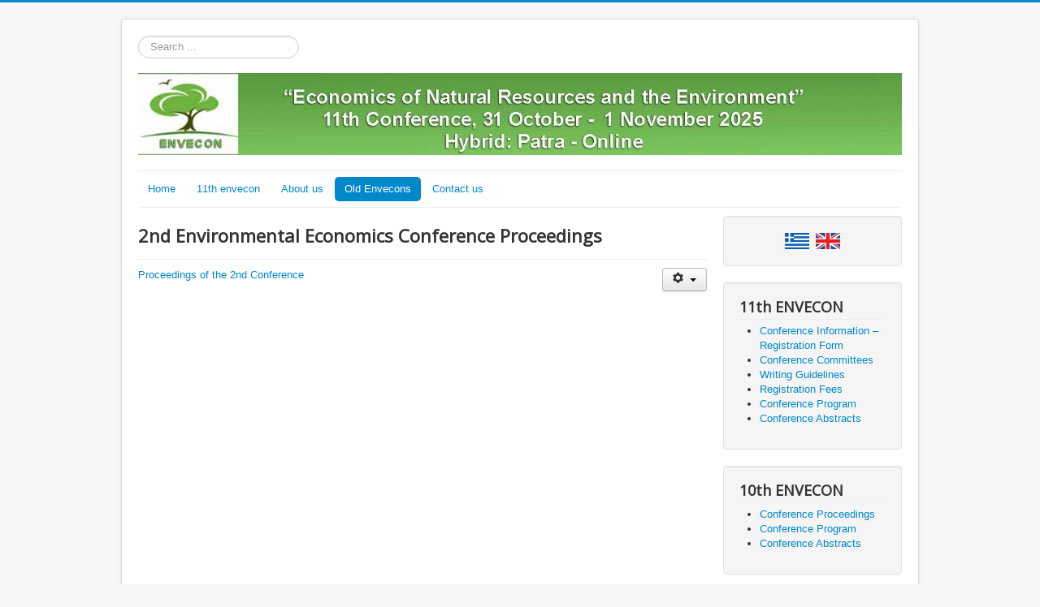

--- FILE ---
content_type: text/html; charset=utf-8
request_url: http://envecon.econ.uth.gr/main/eng/index.php/old-envecons/2ndconf/2nd-environmental-economics-conference-photos/13-2nd-conference/14-2nd-environmental-economics-conference-proceedings
body_size: 31177
content:
<!DOCTYPE html>
<html lang="en-gb" dir="ltr">
<head>
	<meta name="viewport" content="width=device-width, initial-scale=1.0" />
	<meta charset="utf-8" />
	<base href="http://envecon.econ.uth.gr/main/eng/index.php/old-envecons/2ndconf/2nd-environmental-economics-conference-photos/13-2nd-conference/14-2nd-environmental-economics-conference-proceedings" />
	<meta name="author" content="Super User" />
	<meta name="description" content="NATURAL RESOURCE AND ENVIRONMENTAL ECONOMICS" />
	<meta name="generator" content="Joomla! - Open Source Content Management" />
	<title>2nd Environmental Economics Conference Proceedings</title>
	<link href="/main/eng/templates/protostar/favicon.ico" rel="shortcut icon" type="image/vnd.microsoft.icon" />
	<link href="http://envecon.econ.uth.gr/main/eng/index.php/component/search/?Itemid=169&amp;catid=13&amp;id=14&amp;format=opensearch" rel="search" title="Search  " type="application/opensearchdescription+xml" />
	<link href="/main/eng/templates/protostar/css/template.css?ace785dbc65352b46fa1ebab983d8bb7" rel="stylesheet" />
	<link href="https://fonts.googleapis.com/css?family=Open+Sans" rel="stylesheet" />
	<link href="/main/eng/modules/mod_visitorcounter/css/visitorcounter.css" rel="stylesheet" />
	<link href="/main/eng/media/mod_languages/css/template.css?ace785dbc65352b46fa1ebab983d8bb7" rel="stylesheet" />
	<style>

	h1, h2, h3, h4, h5, h6, .site-title {
		font-family: 'Open Sans', sans-serif;
	}
	body.site {
		border-top: 3px solid #0088cc;
		background-color: #f4f6f7;
	}
	a {
		color: #0088cc;
	}
	.nav-list > .active > a,
	.nav-list > .active > a:hover,
	.dropdown-menu li > a:hover,
	.dropdown-menu .active > a,
	.dropdown-menu .active > a:hover,
	.nav-pills > .active > a,
	.nav-pills > .active > a:hover,
	.btn-primary {
		background: #0088cc;
	}div.mod_search87 input[type="search"]{ width:auto; }
	</style>
	<script src="/main/eng/media/jui/js/jquery.min.js?ace785dbc65352b46fa1ebab983d8bb7"></script>
	<script src="/main/eng/media/jui/js/jquery-noconflict.js?ace785dbc65352b46fa1ebab983d8bb7"></script>
	<script src="/main/eng/media/jui/js/jquery-migrate.min.js?ace785dbc65352b46fa1ebab983d8bb7"></script>
	<script src="/main/eng/media/system/js/caption.js?ace785dbc65352b46fa1ebab983d8bb7"></script>
	<script src="/main/eng/media/jui/js/bootstrap.min.js?ace785dbc65352b46fa1ebab983d8bb7"></script>
	<script src="/main/eng/templates/protostar/js/template.js?ace785dbc65352b46fa1ebab983d8bb7"></script>
	<!--[if lt IE 9]><script src="/main/eng/media/jui/js/html5.js?ace785dbc65352b46fa1ebab983d8bb7"></script><![endif]-->
	<!--[if lt IE 9]><script src="/main/eng/media/system/js/html5fallback.js?ace785dbc65352b46fa1ebab983d8bb7"></script><![endif]-->
	<script>
jQuery(window).on('load',  function() {
				new JCaption('img.caption');
			});
	</script>

</head>
<body class="site com_content view-article no-layout no-task itemid-169">
	<!-- Body -->
	<div class="body" id="top">
		<div class="container">
			<!-- Header -->
			<header class="header" role="banner">
				<div class="header-inner clearfix">
					<a class="brand pull-left" href="/main/eng/">
						<span class="site-title" title=" "> </span>											</a>
					<div class="header-search pull-right">
						<div class="search mod_search87">
	<form action="/main/eng/index.php/old-envecons/2ndconf/2nd-environmental-economics-conference-photos" method="post" class="form-inline" role="search">
		<label for="mod-search-searchword87" class="element-invisible">Search ...</label> <input name="searchword" id="mod-search-searchword87" maxlength="200"  class="inputbox search-query input-medium" type="search" size="20" placeholder="Search ..." />		<input type="hidden" name="task" value="search" />
		<input type="hidden" name="option" value="com_search" />
		<input type="hidden" name="Itemid" value="169" />
	</form>
</div>
<div class="mod-languages">

	<ul class="lang-inline" dir="ltr">
		</ul>

</div>


<div class="custom"  >
	<p><img src="/main/eng/images/logo25en.jpg" alt="" width="1005" height="108" /></p></div>

					</div>
				</div>
			</header>
							<nav class="navigation" role="navigation">
					<div class="navbar pull-left">
						<a class="btn btn-navbar collapsed" data-toggle="collapse" data-target=".nav-collapse">
							<span class="element-invisible">Toggle Navigation</span>
							<span class="icon-bar"></span>
							<span class="icon-bar"></span>
							<span class="icon-bar"></span>
						</a>
					</div>
					<div class="nav-collapse">
						<ul class="nav menu nav-pills mod-list">
<li class="item-175"><a href="/main/eng/index.php/main" >Home</a></li><li class="item-200 deeper parent"><a href="/main/eng/index.php/10th-envecon" >11th envecon</a><ul class="nav-child unstyled small"><li class="item-201"><a href="/main/eng/index.php/10th-envecon/conference-information" >Conference Information</a></li><li class="item-202"><a href="/main/eng/index.php/10th-envecon/conference-committees10" >Conference Committees</a></li><li class="item-203"><a href="/main/eng/index.php/10th-envecon/writingguidelines10" >Writing Guidelines</a></li><li class="item-204"><a href="/main/eng/index.php/10th-envecon/registration-fees10" >Registration Fees</a></li></ul></li><li class="item-128"><a href="/main/eng/index.php/general-info" >About us</a></li><li class="item-197 active deeper parent"><a href="#" >Old Envecons</a><ul class="nav-child unstyled small"><li class="item-170 deeper parent"><a href="/main/eng/index.php/old-envecons/1stconf" >1st envecon</a><ul class="nav-child unstyled small"><li class="item-171"><a href="/main/eng/index.php/old-envecons/1stconf/conference-report-in-the-esee-newsletter" >Conference Report in the ESEE Newsletter</a></li><li class="item-172"><a href="/main/eng/index.php/old-envecons/1stconf/1st-environmental-economics-conference-proceedings" >1st Environmental Economics Conference Proceedings</a></li><li class="item-173"><a href="/main/eng/index.php/old-envecons/1stconf/1st-environmental-economics-conference-schedule-abstracts" >1st Environmental Economics Conference Schedule &amp; Abstracts</a></li><li class="item-174"><a href="/main/eng/index.php/old-envecons/1stconf/1st-environmental-economics-conference-photos" >1st Environmental Economics Conference Photos</a></li></ul></li><li class="item-165 active deeper parent"><a href="/main/eng/index.php/old-envecons/2ndconf" >2nd envecon</a><ul class="nav-child unstyled small"><li class="item-166"><a href="/main/eng/index.php/old-envecons/2ndconf/conference-report-in-the-esee-newsletter" >Conference Report in the ESEE Newsletter</a></li><li class="item-167"><a href="/main/eng/index.php/old-envecons/2ndconf/2nd-environmental-economics-conference-proceedings" >2nd Environmental Economics Conference Proceedings</a></li><li class="item-168"><a href="/main/eng/index.php/old-envecons/2ndconf/2nd-environmental-economics-conference-schedule-abstracts" >2nd Environmental Economics Conference Schedule &amp; Abstracts</a></li><li class="item-169 current active"><a href="/main/eng/index.php/old-envecons/2ndconf/2nd-environmental-economics-conference-photos" >2nd Environmental Economics Conference Photos</a></li></ul></li><li class="item-160 deeper parent"><a href="/main/eng/index.php/old-envecons/3rdconf" >3rd envecon</a><ul class="nav-child unstyled small"><li class="item-161"><a href="/main/eng/index.php/old-envecons/3rdconf/conference-report-in-the-esee-newsletter" >Conference Report in the ESEE Newsletter</a></li><li class="item-162"><a href="/main/eng/index.php/old-envecons/3rdconf/3rd-environmental-economics-conference-proceedings" >3rd Environmental Economics Conference Proceedings</a></li><li class="item-163"><a href="/main/eng/index.php/old-envecons/3rdconf/3rd-environmental-economics-conference-schedule-abstracts" >3rd Environmental Economics Conference Schedule &amp; Abstracts</a></li><li class="item-164"><a href="/main/eng/index.php/old-envecons/3rdconf/3rd-environmental-economics-conference-photos" >3rd Environmental Economics Conference Photos</a></li></ul></li><li class="item-156 deeper parent"><a href="/main/eng/index.php/old-envecons/4thconf" >4th envecon</a><ul class="nav-child unstyled small"><li class="item-157"><a href="/main/eng/index.php/old-envecons/4thconf/4th-environmental-economics-conference-proceedings" >4th Environmental Economics Conference Proceedings</a></li><li class="item-158"><a href="/main/eng/index.php/old-envecons/4thconf/4th-environmental-economics-conference-schedule-abstracts" >4th Environmental Economics Conference Schedule &amp; Abstracts</a></li><li class="item-159"><a href="/main/eng/index.php/old-envecons/4thconf/4th-environmental-economics-conference-photos" >4th Environmental Economics Conference Photos</a></li></ul></li><li class="item-155 deeper parent"><a href="/main/eng/index.php/old-envecons/5th-conf" >5th envecon</a><ul class="nav-child unstyled small"><li class="item-181"><a href="/main/eng/index.php/old-envecons/5th-conf/5th-environmental-economics-conference-proceedings" >5th Environmental Economics Conference Proceedings</a></li><li class="item-178"><a href="http://envecon.econ.uth.gr/main/sites/default/files/5th_conf/BOOK_OF_ABSTRACTS_ENVECON_5.pdf" target="_blank" rel="noopener noreferrer">5th Conference Schedule &amp; Abstracts</a></li><li class="item-179"><a href="/main/eng/index.php/old-envecons/5th-conf/5th-environmental-economics-conference-photos" >5th Environmental Economics Conference Photos</a></li><li class="item-177"><a href="/main/eng/index.php/old-envecons/5th-conf/conference-scientific-journals-invited-speakers" >Conference Scientific Journals - Keynote Speakers</a></li></ul></li><li class="item-180 deeper parent"><a href="/main/eng/index.php/old-envecons/6th-conference" >6th envecon</a><ul class="nav-child unstyled small"><li class="item-185"><a href="/main/eng/index.php/old-envecons/6th-conference/conference-schedule" >Conference Schedule</a></li><li class="item-186"><a href="/main/eng/index.php/old-envecons/6th-conference/conference-abstracts" >Conference Abstracts</a></li><li class="item-182"><a href="/main/eng/index.php/old-envecons/6th-conference/conference-scientific-journals" >Conference Scientific Journals</a></li><li class="item-183"><a href="/main/eng/index.php/old-envecons/6th-conference/conference-scientific-journals-2" >Keynote Speakers</a></li><li class="item-188"><a href="/main/eng/index.php/old-envecons/6th-conference/6th-environmental-economics-conference-proceedings" >6th Environmental Economics Conference Proceedings</a></li><li class="item-189"><a href="/main/eng/index.php/old-envecons/6th-conference/6th-environmental-economics-conference-photos" >6th Environmental Economics Conference Photos</a></li></ul></li><li class="item-187 deeper parent"><a href="/main/eng/index.php/old-envecons/7th-conference" >7th envecon</a><ul class="nav-child unstyled small"><li class="item-190"><a href="/main/eng/index.php/old-envecons/7th-conference/conference-abstracts" >Conference Abstracts</a></li><li class="item-191"><a href="/main/eng/index.php/old-envecons/7th-conference/7th-environmental-economics-conference-proceedings" >7th Environmental Economics Conference Proceedings</a></li></ul></li><li class="item-192 deeper parent"><a href="/main/eng/index.php/old-envecons/8th-envecon" >8th envecon</a><ul class="nav-child unstyled small"><li class="item-195"><a href="/main/eng/index.php/old-envecons/8th-envecon/7th-environmental-economics-conference-proceedings-2" >8th Environmental Economics Conference Proceedings</a></li><li class="item-193"><a href="/main/eng/index.php/old-envecons/8th-envecon/conference-abstracts" >Conference Abstracts</a></li><li class="item-194"><a href="/main/eng/index.php/old-envecons/8th-envecon/conference-schedule" >Conference Schedule</a></li></ul></li><li class="item-196 deeper parent"><a href="/main/eng/index.php/old-envecons/9th-envecon" >9th envecon</a><ul class="nav-child unstyled small"><li class="item-130"><a href="/main/eng/index.php/old-envecons/9th-envecon/conference-information-registration-form" >Conference Information – Registration Form</a></li><li class="item-129"><a href="/main/eng/index.php/old-envecons/9th-envecon/conference-committees" >Conference Committees</a></li><li class="item-132"><a href="/main/eng/index.php/old-envecons/9th-envecon/registration-fees" >Registration Fees</a></li><li class="item-131"><a href="/main/eng/index.php/old-envecons/9th-envecon/writing-guidelines" >Writing Guidelines</a></li><li class="item-198"><a href="/main/eng/index.php/old-envecons/9th-envecon/conference-schedule" >Conference Schedule</a></li><li class="item-199"><a href="/main/eng/index.php/old-envecons/9th-envecon/conference-abstracts" >Conference Abstracts</a></li></ul></li><li class="item-207 deeper parent"><a href="/main/eng/index.php/old-envecons/10th-envecon" >10th envecon</a><ul class="nav-child unstyled small"><li class="item-205"><a href="/main/eng/index.php/old-envecons/10th-envecon/conference-abstracts10" >Conference Abstracts</a></li><li class="item-206"><a href="/main/eng/index.php/old-envecons/10th-envecon/conference-program10" >Conference Program</a></li></ul></li></ul></li><li class="item-135"><a href="/main/eng/index.php/contact" >Contact us</a></li></ul>

					</div>
				</nav>
						
			<div class="row-fluid">
								<main id="content" role="main" class="span9">
					<!-- Begin Content -->
					
					<div id="system-message-container">
	</div>

					<div class="item-page" itemscope itemtype="https://schema.org/Article">
	<meta itemprop="inLanguage" content="en-GB" />
	
		
			<div class="page-header">
		<h2 itemprop="headline">
			2nd Environmental Economics Conference Proceedings		</h2>
							</div>
							
<div class="icons">
	
					<div class="btn-group pull-right">
				<button class="btn dropdown-toggle" type="button" id="dropdownMenuButton-14" aria-label="User tools"
				data-toggle="dropdown" aria-haspopup="true" aria-expanded="false">
					<span class="icon-cog" aria-hidden="true"></span>
					<span class="caret" aria-hidden="true"></span>
				</button>
								<ul class="dropdown-menu" aria-labelledby="dropdownMenuButton-14">
											<li class="print-icon"> <a href="/main/eng/index.php/old-envecons/2ndconf/2nd-environmental-economics-conference-photos/13-2nd-conference/14-2nd-environmental-economics-conference-proceedings?tmpl=component&amp;print=1" title="Print article < 2nd Environmental Economics Conference Proceedings >" onclick="window.open(this.href,'win2','status=no,toolbar=no,scrollbars=yes,titlebar=no,menubar=no,resizable=yes,width=640,height=480,directories=no,location=no'); return false;" rel="nofollow">			<span class="icon-print" aria-hidden="true"></span>
		Print	</a> </li>
																<li class="email-icon"> <a href="/main/eng/index.php/component/mailto/?tmpl=component&amp;template=protostar&amp;link=128514245b53043b2ea35eadcb8ee87bc52a9451" title="Email this link to a friend" onclick="window.open(this.href,'win2','width=400,height=450,menubar=yes,resizable=yes'); return false;" rel="nofollow">			<span class="icon-envelope" aria-hidden="true"></span>
		Email	</a> </li>
														</ul>
			</div>
		
	</div>
			
		
	
	
		
								<div itemprop="articleBody">
		<p><a href="/main/eng/images/proceedings_envecon_2_november_r2.pdf">Proceedings of the 2nd Conference</a></p> 	</div>

						
							</div>

					<div class="clearfix"></div>
					
					<!-- End Content -->
				</main>
									<div id="aside" class="span3">
						<!-- Begin Right Sidebar -->
						<div class="well ">

<div class="custom"  >
	<center>
<table>
<tbody>
<tr>
<td><a href="/main/eng/../../"><img src="/main/eng/images/gr.jpg" alt="" width="30" height="17" /></a></td>
<td> </td>
<td><a href="http://envecon.econ.uth.gr/main/eng/"><img src="/main/eng/images/en.jpg" alt="" width="30" height="17" /></a></td>
</tr>
</tbody>
</table>
</center></div>
</div><div class="well "><h3 class="page-header">11th ENVECON</h3><ul class="category-module mod-list">
						<li>
									<a class="mod-articles-category-title " href="/main/eng/index.php/old-envecons/2ndconf/2nd-environmental-economics-conference-photos/32-11th-conference/27-conference-information-registration-form">Conference Information – Registration Form</a>
				
				
				
				
				
				
				
							</li>
					<li>
									<a class="mod-articles-category-title " href="/main/eng/index.php/old-envecons/2ndconf/2nd-environmental-economics-conference-photos/32-11th-conference/26-conference-committees">Conference Committees</a>
				
				
				
				
				
				
				
							</li>
					<li>
									<a class="mod-articles-category-title " href="/main/eng/index.php/old-envecons/2ndconf/2nd-environmental-economics-conference-photos/32-11th-conference/28-writing-guidelines">Writing Guidelines</a>
				
				
				
				
				
				
				
							</li>
					<li>
									<a class="mod-articles-category-title " href="/main/eng/index.php/old-envecons/2ndconf/2nd-environmental-economics-conference-photos/32-11th-conference/29-registration-fees">Registration Fees</a>
				
				
				
				
				
				
				
							</li>
					<li>
									<a class="mod-articles-category-title " href="/main/eng/index.php/old-envecons/2ndconf/2nd-environmental-economics-conference-photos/32-11th-conference/63-conference-program11">Conference Program</a>
				
				
				
				
				
				
				
							</li>
					<li>
									<a class="mod-articles-category-title " href="/main/eng/index.php/old-envecons/2ndconf/2nd-environmental-economics-conference-photos/32-11th-conference/64-conference-abstracts11"> Conference Abstracts</a>
				
				
				
				
				
				
				
							</li>
			</ul>
</div><div class="well "><h3 class="page-header">10th ENVECON</h3><ul class="category-module mod-list">
						<li>
									<a class="mod-articles-category-title " href="/main/eng/index.php/old-envecons/2ndconf/2nd-environmental-economics-conference-photos/31-10th-conference/62-conference-proceedings-10">Conference Proceedings</a>
				
				
				
				
				
				
				
							</li>
					<li>
									<a class="mod-articles-category-title " href="/main/eng/index.php/old-envecons/2ndconf/2nd-environmental-economics-conference-photos/31-10th-conference/61-conference-program10">Conference Program</a>
				
				
				
				
				
				
				
							</li>
					<li>
									<a class="mod-articles-category-title " href="/main/eng/index.php/old-envecons/2ndconf/2nd-environmental-economics-conference-photos/31-10th-conference/60-conference-abstracts10"> Conference Abstracts</a>
				
				
				
				
				
				
				
							</li>
			</ul>
</div><div class="well "><h3 class="page-header">9th ENVECON</h3><ul class="category-module mod-list">
						<li>
									<a class="mod-articles-category-title " href="/main/eng/index.php/old-envecons/2ndconf/2nd-environmental-economics-conference-photos/28-9th-conference/59-6th-environmental-economics-conference-photos-2">Photos of the Conference</a>
				
				
				
				
				
				
				
							</li>
					<li>
									<a class="mod-articles-category-title " href="/main/eng/index.php/old-envecons/2ndconf/2nd-environmental-economics-conference-photos/28-9th-conference/56-conference-abstracts"> Conference Abstracts</a>
				
				
				
				
				
				
				
							</li>
					<li>
									<a class="mod-articles-category-title " href="/main/eng/index.php/old-envecons/2ndconf/2nd-environmental-economics-conference-photos/28-9th-conference/57-conference-schedule">Conference Schedule</a>
				
				
				
				
				
				
				
							</li>
					<li>
									<a class="mod-articles-category-title " href="/main/eng/index.php/old-envecons/2ndconf/2nd-environmental-economics-conference-photos/28-9th-conference/58-conference-proceedings">Conference Proceedings</a>
				
				
				
				
				
				
				
							</li>
			</ul>
</div><div class="well "><h3 class="page-header">8th ENVECON</h3><ul class="category-module mod-list">
						<li>
									<a class="mod-articles-category-title " href="/main/eng/index.php/old-envecons/2ndconf/2nd-environmental-economics-conference-photos/26-8th-conference/55-8th-environmental-economics-conference-proceedings">8th Environmental Economics Conference Proceedings</a>
				
				
				
				
				
				
				
							</li>
					<li>
									<a class="mod-articles-category-title " href="/main/eng/index.php/old-envecons/2ndconf/2nd-environmental-economics-conference-photos/26-8th-conference/53-conference-abstracts">Conference Abstracts</a>
				
				
				
				
				
				
				
							</li>
					<li>
									<a class="mod-articles-category-title " href="/main/eng/index.php/old-envecons/2ndconf/2nd-environmental-economics-conference-photos/26-8th-conference/54-conference-schedule">Conference Schedule</a>
				
				
				
				
				
				
				
							</li>
			</ul>
</div><div class="well "><h3 class="page-header">7th ENVECON</h3><ul class="category-module mod-list">
						<li>
									<a class="mod-articles-category-title " href="/main/eng/index.php/old-envecons/2ndconf/2nd-environmental-economics-conference-photos/24-7th-conference/52-7th-environmental-economics-conference-proceedings">7th Environmental Economics Conference Proceedings</a>
				
				
				
				
				
				
				
							</li>
					<li>
									<a class="mod-articles-category-title " href="/main/eng/index.php/old-envecons/2ndconf/2nd-environmental-economics-conference-photos/24-7th-conference/51-7th-conference-abstracts">Conference Abstracts</a>
				
				
				
				
				
				
				
							</li>
			</ul>
</div><div class="well "><h3 class="page-header">6th ENVECON</h3><ul class="category-module mod-list">
						<li>
									<a class="mod-articles-category-title " href="/main/eng/index.php/old-envecons/2ndconf/2nd-environmental-economics-conference-photos/22-6th-conference/47-6th-conference-schedule">Conference Schedule</a>
				
				
				
				
				
				
				
							</li>
					<li>
									<a class="mod-articles-category-title " href="/main/eng/index.php/old-envecons/2ndconf/2nd-environmental-economics-conference-photos/22-6th-conference/48-6th-conference-abstracts">Conference Abstracts</a>
				
				
				
				
				
				
				
							</li>
					<li>
									<a class="mod-articles-category-title " href="/main/eng/index.php/old-envecons/2ndconf/2nd-environmental-economics-conference-photos/22-6th-conference/45-conference-scientific-journals"> Conference Scientific Journals</a>
				
				
				
				
				
				
				
							</li>
					<li>
									<a class="mod-articles-category-title " href="/main/eng/index.php/old-envecons/2ndconf/2nd-environmental-economics-conference-photos/22-6th-conference/46-keynote-speakers">Keynote Speakers</a>
				
				
				
				
				
				
				
							</li>
					<li>
									<a class="mod-articles-category-title " href="/main/eng/index.php/old-envecons/2ndconf/2nd-environmental-economics-conference-photos/22-6th-conference/49-6-h-environmental-economics-conference-proceedings">6th Environmental Economics Conference Proceedings </a>
				
				
				
				
				
				
				
							</li>
					<li>
									<a class="mod-articles-category-title " href="/main/eng/index.php/old-envecons/2ndconf/2nd-environmental-economics-conference-photos/22-6th-conference/50-6th-environmental-economics-conference-photos">6th Environmental Economics Conference Photos</a>
				
				
				
				
				
				
				
							</li>
			</ul>
</div><div class="well "><h3 class="page-header">5th ENVECON</h3><ul class="category-module mod-list">
						<li>
									<a class="mod-articles-category-title " href="/main/eng/index.php/old-envecons/2ndconf/2nd-environmental-economics-conference-photos/44-5th-environmental-economics-conference-proceedings">5th Environmental Economics Conference Proceedings</a>
				
				
				
				
				
				
				
							</li>
					<li>
									<a class="mod-articles-category-title " href="/main/eng/index.php/old-envecons/2ndconf/2nd-environmental-economics-conference-photos/38-5th-conference-schedule-abstracts">5th Conference Schedule & Abstracts</a>
				
				
				
				
				
				
				
							</li>
					<li>
									<a class="mod-articles-category-title " href="/main/eng/index.php/old-envecons/2ndconf/2nd-environmental-economics-conference-photos/39-5th-environmental-economics-conference-photos-day-1">5th Environmental Economics Conference Photos</a>
				
				
				
				
				
				
				
							</li>
					<li>
									<a class="mod-articles-category-title " href="/main/eng/index.php/old-envecons/2ndconf/2nd-environmental-economics-conference-photos/37-conference-scientific-journals-invited-speakers">Conference Scientific Journals - Keynote Speakers</a>
				
				
				
				
				
				
				
							</li>
			</ul>
</div><div class="well "><h3 class="page-header">4th ENVECON</h3><ul class="category-module mod-list">
						<li>
									<a class="mod-articles-category-title " href="/main/eng/index.php/old-envecons/2ndconf/2nd-environmental-economics-conference-photos/15-4th-conference/21-4th-environmental-economics-conference-proceedings">4th Environmental Economics Conference Proceedings</a>
				
				
				
				
				
				
				
							</li>
					<li>
									<a class="mod-articles-category-title " href="/main/eng/index.php/old-envecons/2ndconf/2nd-environmental-economics-conference-photos/15-4th-conference/22-4th-environmental-economics-conference-schedule-abstracts">4th Environmental Economics Conference Schedule & Abstracts</a>
				
				
				
				
				
				
				
							</li>
					<li>
									<a class="mod-articles-category-title " href="/main/eng/index.php/old-envecons/2ndconf/2nd-environmental-economics-conference-photos/15-4th-conference/23-4th-environmental-economics-conference-photos">4th Environmental Economics Conference Photos</a>
				
				
				
				
				
				
				
							</li>
			</ul>
</div><div class="well "><h3 class="page-header">3rd ENVECON</h3><ul class="category-module mod-list">
						<li>
									<a class="mod-articles-category-title " href="/main/eng/index.php/old-envecons/2ndconf/2nd-environmental-economics-conference-photos/14-3rd-conference/17-conference-report-in-the-esee-newsletter">Conference Report in the ESEE Newsletter</a>
				
				
				
				
				
				
				
							</li>
					<li>
									<a class="mod-articles-category-title " href="/main/eng/index.php/old-envecons/2ndconf/2nd-environmental-economics-conference-photos/14-3rd-conference/18-3rd-environmental-economics-conference-proceedings">3rd Environmental Economics Conference Proceedings</a>
				
				
				
				
				
				
				
							</li>
					<li>
									<a class="mod-articles-category-title " href="/main/eng/index.php/old-envecons/2ndconf/2nd-environmental-economics-conference-photos/14-3rd-conference/19-3rd-environmental-economics-conference-schedule-abstracts">3rd Environmental Economics Conference Schedule & Abstracts</a>
				
				
				
				
				
				
				
							</li>
					<li>
									<a class="mod-articles-category-title " href="/main/eng/index.php/old-envecons/2ndconf/2nd-environmental-economics-conference-photos/14-3rd-conference/20-3rd-environmental-economics-conference-photos">3rd Environmental Economics Conference Photos</a>
				
				
				
				
				
				
				
							</li>
			</ul>
</div><div class="well "><h3 class="page-header">2nd ENVECON</h3><ul class="category-module mod-list">
						<li>
									<a class="mod-articles-category-title " href="/main/eng/index.php/old-envecons/2ndconf/2nd-environmental-economics-conference-photos/13-2nd-conference/13-conference-report-in-the-esee-newsletter">Conference Report in the ESEE Newsletter</a>
				
				
				
				
				
				
				
							</li>
					<li>
									<a class="mod-articles-category-title active" href="/main/eng/index.php/old-envecons/2ndconf/2nd-environmental-economics-conference-photos/13-2nd-conference/14-2nd-environmental-economics-conference-proceedings">2nd Environmental Economics Conference Proceedings</a>
				
				
				
				
				
				
				
							</li>
					<li>
									<a class="mod-articles-category-title " href="/main/eng/index.php/old-envecons/2ndconf/2nd-environmental-economics-conference-photos/13-2nd-conference/15-2nd-environmental-economics-conference-schedule-abstracts">2nd Environmental Economics Conference Schedule & Abstracts</a>
				
				
				
				
				
				
				
							</li>
					<li>
									<a class="mod-articles-category-title " href="/main/eng/index.php/old-envecons/2ndconf/2nd-environmental-economics-conference-photos">2nd Environmental Economics Conference Photos</a>
				
				
				
				
				
				
				
							</li>
			</ul>
</div><div class="well "><h3 class="page-header">1st ENVECON</h3><ul class="category-module mod-list">
						<li>
									<a class="mod-articles-category-title " href="/main/eng/index.php/old-envecons/2ndconf/2nd-environmental-economics-conference-photos/12-1st-conference/9-conference-report-in-the-esee-newsletter">Conference Report in the ESEE Newsletter</a>
				
				
				
				
				
				
				
							</li>
					<li>
									<a class="mod-articles-category-title " href="/main/eng/index.php/old-envecons/2ndconf/2nd-environmental-economics-conference-photos/12-1st-conference/10-1st-environmental-economics-conference-proceedings">1st Environmental Economics Conference Proceedings</a>
				
				
				
				
				
				
				
							</li>
					<li>
									<a class="mod-articles-category-title " href="/main/eng/index.php/old-envecons/2ndconf/2nd-environmental-economics-conference-photos/12-1st-conference/11-1st-environmental-economics-conference-schedule-abstracts">1st Environmental Economics Conference Schedule & Abstracts</a>
				
				
				
				
				
				
				
							</li>
					<li>
									<a class="mod-articles-category-title " href="/main/eng/index.php/old-envecons/2ndconf/2nd-environmental-economics-conference-photos/12-1st-conference/12-1st-environmental-economics-conference-photos">1st Environmental Economics Conference Photos</a>
				
				
				
				
				
				
				
							</li>
			</ul>
</div><div class="well "><h3 class="page-header">Visitors</h3><div class="visitorcounter ">
            <p>
                                                    Today 548                                                                                                Yesterday 638                                                                                                Week 3304                                                                                                Month 1186                                                                                                Total: 636864                    </p>
                    <p class="small">
            <a href="https://kubik-rubik.de/" target="_blank" title="Kubik-Rubik Joomla! Extensions - Qualitative and reliable extensions for Joomla!">Kubik-Rubik Joomla! Extensions</a>
        </p>
    </div>
</div>
						<!-- End Right Sidebar -->
					</div>
							</div>
		</div>
	</div>
	<!-- Footer -->
	<footer class="footer" role="contentinfo">
		<div class="container">
			<hr />
			
			<p class="pull-right">
				<a href="#top" id="back-top">
					Back to Top				</a>
			</p>
			<p>
				&copy; 2026  			</p>
		</div>
	</footer>
	
</body>
</html>
